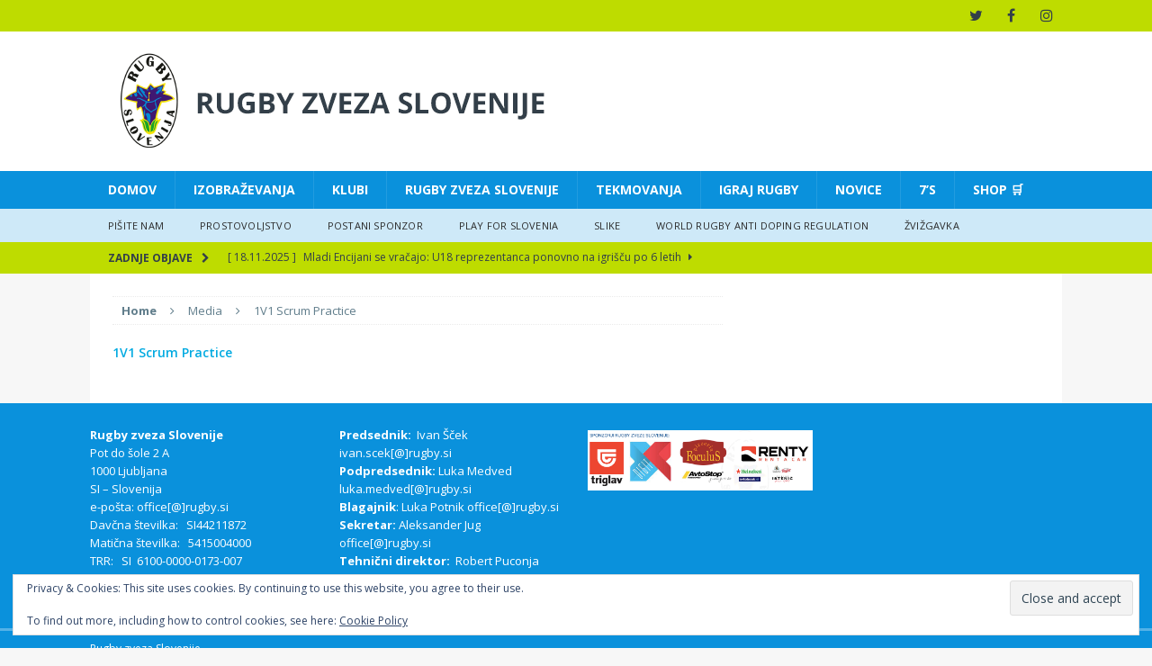

--- FILE ---
content_type: image/svg+xml
request_url: https://s.w.org/images/core/emoji/16.0.1/svg/1f1f8-1f1ee.svg
body_size: 616
content:
<svg xmlns="http://www.w3.org/2000/svg" viewBox="0 0 36 36"><path fill="#ED1C23" d="M36 27v-4H0v4c0 2.209 1.791 4 4 4h28c2.209 0 4-1.791 4-4z"/><path fill="#EEE" d="M36 23H0V9c0-2.209 1.791-4 4-4h28c2.209 0 4 1.791 4 4v14z"/><path fill="#005DA4" d="M0 13h36v10H0z"/><path fill="#ED1C23" d="M11.125 7.917c-2.25 0-3.833.833-3.833.833s.146 2 .333 5.083 3.5 4.167 3.5 4.167 3.312-1.083 3.5-4.167.333-5.083.333-5.083-1.583-.833-3.833-.833z"/><path fill="#004A77" d="M14.592 8.586c-.588-.242-1.849-.67-3.467-.67s-2.879.428-3.467.67c.011.21.137 2.503.299 5.164.17 2.791 3.167 3.771 3.167 3.771s2.998-.98 3.167-3.771c.164-2.66.29-4.954.301-5.164z"/><path fill="#FFF" d="M12.104 15.92c-.354 0-.521.211-1.042.211s-.604-.211-.958-.211c-.268 0-.434.12-.639.179.812.61 1.66.86 1.66.86.711-.118 1.27-.466 1.693-.859-.269-.059-.445-.18-.714-.18zm-1.958-1.383c.333 0 .625.26.979.26s.604-.26.979-.26c.321 0 .743.419 1.36.179.278-.469.411-.841.411-.841l-1.25-1.792-.625.759-.875-1.675-.833 1.675-.604-.799s-.542.643-1.438 1.851c.107.286.251.534.407.766.709.35 1.187-.123 1.489-.123zm2.958.755c-.458 0-.646-.26-1-.26s-.521.26-1.042.26-.604-.26-.958-.26-.53.26-.854.26c-.117 0-.248-.036-.373-.085.127.168.252.341.39.484.386-.035.673-.273.879-.273.333 0 .625.278.979.278s.604-.278.979-.278c.231 0 .516.235.887.271.109-.142.205-.283.293-.423-.058.009-.113.026-.18.026z"/><path fill="#FD0" d="M10.318 8.807l.217.233-.309-.072-.094.304-.092-.304-.311.072.218-.233-.218-.233.311.072.092-.304.094.304.309-.072zm2.094 0l.217.233-.31-.072-.093.304-.093-.304-.31.072.217-.233-.217-.233.31.072.093-.304.093.304.31-.072zm-1.084 1.396l.216.233-.309-.072-.093.303-.093-.303-.31.072.217-.233-.217-.233.31.072.093-.304.093.304.309-.072z"/></svg>